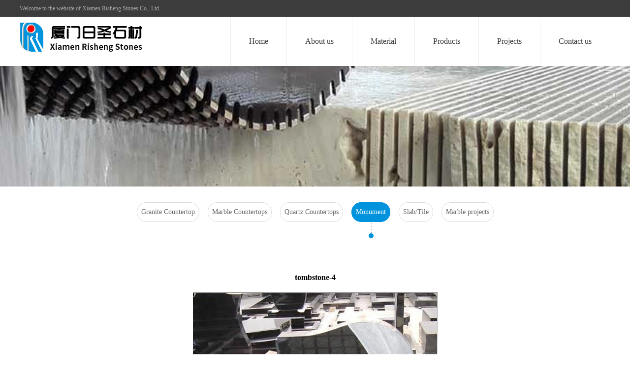

--- FILE ---
content_type: text/html; charset=utf-8
request_url: http://dshrsh.com/productsinfo.aspx?Cate_Id=47&Product_Id=211
body_size: 2516
content:

<!DOCTYPE html PUBLIC "-//W3C//DTD XHTML 1.0 Transitional//EN" "http://www.w3.org/TR/xhtml1/DTD/xhtml1-transitional.dtd">
<html xmlns="http://www.w3.org/1999/xhtml">
<head>
<meta http-equiv="Content-Type" content="text/html; charset=utf-8" />

<title></title>

<link rel="stylesheet" type="text/css" href="../../css/style.css"/>
<link rel="stylesheet" type="text/css" href="../../css/animate.css"/>
<link rel="stylesheet" type="text/css" href="../../css/jquery.bxslider.css"/>
<script type="text/javascript" src="../../js/jquery-1.8.3.min.js"></script>
<script type="text/javascript" src="../../js/jquery.bxslider.min.js"></script>
<script src="../../js/wow.min.js"></script>
<script>
	new WOW().init();
</script>

<script src="/sysaspx/common.js" type="text/javascript"></script>
</head>

<body>


<!--顶部条开始-->
<div class="w fl top">
	<div class="w1200">
    	<div class="fl">Welcome to the website of Xiamen Risheng Stones Co., Ltd.</div>
        <!--div class="fr"><a href="/CN/index.aspx">中文</a><a href="/EN/index.aspx">EN</a></div-->
    </div>
</div>
<!--顶部条结束-->
<!--导航栏开始-->
<div class="w fl" style="position:relative; z-index:2;">
	<div class="w1200">
    	<div class="fl logo fadeInLeft animated"><a href="index.aspx"><img src="../../images/blue.png" /></a></div>
        <div class="fr nav fadeInRight animated">
        	<ul>
            	<li><a href="index.aspx" style=" border-left:1px solid #eeeeee;">Home</a></li>
                <li><a href="about.aspx?Cate_Id=16">About us</a>
                 <ul class="sub">
                        <li><a href="about.aspx?Cate_Id=16">Company Profile</a></li>
            <li><a href="honorlist.aspx?Cate_Id=17">Factory</a></li>
            <li><a href="about.aspx?Cate_Id=18">Equipment</a></li>
            <li><a href="develop.aspx?Cate_Id=19">Source</a></li>
            <li><a href="about.aspx?Cate_Id=20">Sale Network</a></li>


          </ul>
                </li>
                <li><a href="news.aspx?Cate_Id=21">Material</a>
                 <ul class="sub">
                        <li><a href="news.aspx?Cate_Id=21">New Materials</a></li>
            <li><a href="news.aspx?Cate_Id=22">Marble Colors</a></li>
            <li><a href="news.aspx?Cate_Id=23">Granite Colors</a></li>
            <li><a href="news.aspx?Cate_Id=46">Quartz Colors</a></li>


          </ul></li>
                <li><a href="products.aspx?Cate_Id=26">Products</a>
                 <ul class="sub">
                        <li><a href="products.aspx?Cate_Id=26">Granite Countertop</a></li>
            <li><a href="products.aspx?Cate_Id=49">Marble Countertops</a></li>
            <li><a href="products.aspx?Cate_Id=48">Quartz Countertops</a></li>
            <li><a href="products.aspx?Cate_Id=47">Monument</a></li>
            <li><a href="products.aspx?Cate_Id=27">Slab/Tile</a></li>
            <li><a href="products.aspx?Cate_Id=25">Marble projects</a></li>


          </ul></li>
                <li><a href="projects.aspx?Cate_Id=32">Projects</a>
                 <ul class="sub">
                        <li><a href="projects.aspx?Cate_Id=32">Kitchen countertops</a></li>
            <li><a href="projects.aspx?Cate_Id=45">Vanity tops</a></li>


          </ul></li>
                <li><a href="contact.aspx?Cate_Id=6">Contact us</a>
                 <ul class="sub">
            


          </ul></li>
            </ul>
        </div>
    </div>
</div>
<!--导航栏结束-->
<script>
        
		  $(".nav  > ul > li").hover(function(){
		  $(this).find("a").addClass("active").end().siblings("li").find("a").removeClass("active");
		  $(this).find(".sub").stop().slideDown().end().siblings("li").find(".sub").hide();
		  },function(){
		   $(this).find(".sub").hide();
		  });
	
</script>
<!--Banner开始-->
                  <div class="fl w in-banner" style="background:url(/Upload/内页Banner/probanner-19383623174.jpg) top center;"></div>


<!--Banner结束-->
<!--内页导航开始-->

<style>
.in-nav li { margin:0px 7px;}
.in-nav li a { padding:0px 8px;}
</style>
<div class=" w fl in-nav">
	<div class=" tac w1200">
    	<ul>
    	    		<li><a href="products.aspx?Cate_Id=26" id="26">Granite Countertop</a><span id="span26"></span></li>
    		<li><a href="products.aspx?Cate_Id=49" id="49">Marble Countertops</a><span id="span49"></span></li>
    		<li><a href="products.aspx?Cate_Id=48" id="48">Quartz Countertops</a><span id="span48"></span></li>
    		<li><a href="products.aspx?Cate_Id=47" id="47">Monument</a><span id="span47"></span></li>
    		<li><a href="products.aspx?Cate_Id=27" id="27">Slab/Tile</a><span id="span27"></span></li>
    		<li><a href="products.aspx?Cate_Id=25" id="25">Marble projects</a><span id="span25"></span></li>


		</ul>
    </div>
</div>
 <script type="text/javascript">
		  $(document).ready(function(){
			var fid='47';
			if(!isNaN(fid))
			{
		   $("#"+fid+"").attr("class","active");
		   $("#span"+fid+"").show();
		   }
		
		}); 
		  
</script>
<!--内页导航结束-->
<!--内页内容开始-->
<div class="w fl in-con  fadeInUp animated">
	<div class="w1200 ">
      	        	<div class="w fl tac news-tt">tombstone-4</div>
          <div class="w fl tac news-pic"><img src="/upload/mult/202206/15/202206152012494587.jpg" /></div>
            <div class="w fl news-con">tombstone-4</div>
            <input type="button" name="button1" id="button1" style="background:#eee;float:right; border:1px solid #ccc; margin:25px 565px 40px 0px; width:60px; height:24px;" value="BACK" onClick="history.go(-1)">


       
       

    </div>
</div>

<!--内页内容结束-->
<!--底部开始-->

<div class="w fl bottom">
	<div class="w1200">
    	<div class="fl" style="width:600px;">
        	<div class="fl mt30 bt-nav">
            	<ul>
                  <li><a href="index.aspx" >Home</a></li>
                  <li><a href="about.aspx?Cate_Id=120">About us</a></li>
                  <li><a href="news.aspx?Cate_Id=124">News</a></li>
                  <li><a href="products.aspx?Cate_Id=127">Products</a></li>
                  <li><a href="projects.aspx?Cate_Id=134">Projects</a></li>
                  <li><a href="contact.aspx?Cate_Id=136">Contact us</a></li>
            	</ul>
            </div>
            <div class="fl mt10 copyright">  <p>Copyright 2024-2025 Risheng Stones&nbsp;<a href="https://beian.miit.gov.cn/" style="color:#fff;"> ICP Number 05030162-1</a></p>

</div>
        </div>
        <div class="fr mt30" style=" width:600px;">
        	<div class="fr bt-contact"><p>TEL：0592-5745151 FAX：0592-5745353&nbsp; &nbsp;E-mail:export@dshrsh.com;&nbsp; info@dshrsh.com</p>

</div>
            <div class="fr mt10 bt-links">Links：
                        <a href="#" target="_blank">Alibaba</a> |

 
            </div>
        </div>
	</div>
</div>
<!--底部结束-->

</body>
</html>


--- FILE ---
content_type: text/css
request_url: http://dshrsh.com/css/style.css
body_size: 4265
content:
@charset "utf-8";
/* CSS Document 2016.3 */
body { font-family:微软雅黑; margin:0;padding:0;font-size:12px;color:#333; width:auto; background-position:top; background-repeat:repeat-x;margin:0 auto; }
div,form,img,ul,ol,li,dl,dt,dd,p {margin:0;padding:0;border:0;}
ul,li{list-style-type:none;}
a {color:#333;}
img{border:0;vertical-align:middle;}
input,select,textarea{vertical-align:middle;}
h1,h2,h3,h4,h5,h6 {margin:0;padding:0;font-size:12px;font-weight:normal;}
/* Link */
a,span{text-decoration:none; }
a:hover {color:#0093dd;text-decoration:none;transition: all 300ms ease 0s;}
a:link, a:visited { text-decoration: none; transition: all 300ms ease 0s; outline:none;}
i,em,b{ font-style:normal;display: inline-block;}
.nomr { margin-right:0px!important;}
/* Other */
.clear{ clear:both;font-size:1px;width:1px;height:0;visibility:hidden; overflow:hidden;}
.clearfix:after{content:".";display:block; height:0;clear:both;visibility:hidden;} /* only FF */
.fl{float:left;}
.fr{float:right;}
/*.mauto{width:1200px; margin:0 auto;}*/

.ml10{ margin-left:10px;}
.ml15{ margin-left:15px;}
.ml25{ margin-left:25px;}


.mt5{margin-top:5px;}
.mt10{ margin-top:10px;}
.mt15{ margin-top:15px;}
.mt20{ margin-top:20px;}
.mt25{ margin-top:25px;}
.mt30{ margin-top:30px;}
.mt40{ margin-top:40px;}
.mt50{ margin-top:50px;}
.mt60{ margin-top:60px;}
.mb10{ margin-bottom:10px;}
.mb20 {margin-bottom:20px;}
.mtb10{ margin:10px 0px;}
.pt10{padding-top:10px;}
.pt15{padding-top:15px;}
.plr15{padding: 0px 15px;}
.ptb10{padding:10px 0px;}
.pl10{ padding-left:10px;}
.pl15{ padding-left:15px;}
.pl20{padding-left:20px;}
.pb10{ padding-bottom:10px;}
.ptm10{ padding:10px 0px;}

.ov{ overflow:hidden;}
.db{ display:block;}
.dib{ display:inline-block;}
.dn{ display:none;}
.abs{position:absolute;}
.rel{position:relative;}
.ftb{font-weight:bold;}
.mb10{margin-bottom:10px;}
.tac{ text-align:center;}
.tar{ text-align:right;}
.tal{ text-align:left;}
.w{ width:100%;}
.w1200 { width:1200px; margin:0px auto;}
.w1240 { width:1240px; margin:0px auto;}

/* Font  */
.f10px{font-size:10px;}
.f11px{font-size:11px;}
.f12px{font-size:12px;}
.f14px{font-size:14px;}
.f15px{font-size:15px;}
.f16px{font-size:16px;}
.f18px{font-size:18px;}
.f20px{font-size:20px;}
.li20px{line-height:20px;}
.li22px{line-height:22px;}
.li24px{line-height:24px;}
.li26px{line-height:26px;}
.li28px{line-height:28px;}
.li30px{line-height:30px;}
.li40px{line-height:40px;}
.li50px{line-height:50px;}
.f18px{font-size:18px;}
.f20px{font-size:20px;}
.f22px{font-size:22px;}
.f24px{font-size:24px;}
.f30px{font-size:30px;}
.f36px{font-size:36px;}
.yahei{font-family:微软雅黑;}
.song{font-family:"宋体";}
.heiti{font-family:"黑体";}

.breadnav { font-size:12px; color:#999;}
.breadnav a { font-size:12px; color:#999;}

/*top*/
.top { background:#3c3c3c; height:34px; color:#ababab; line-height:34px; }
.top a { color:#ababab; width:44px; height:20px; line-height:20px; display:inline-block; margin-top:6px; margin-left:5px; text-align:center; border-radius:6px; border:1px solid #ababab;}
.logo { margin-top:12px;}
.nav > ul > li { float:left;height:100px;position:relative;}
.nav > ul > li > a { display:block; height:100px; line-height:100px; font-size:16px; color:#3c3c3c;border-right:1px solid #eeeeee; padding:0px 37px;}
.nav > ul >  li > a:hover { background:#fcfcfc; color:#0093dd; border-top:5px solid #0093dd; height:95px;}

.sub { width:100%;  display:none; position:absolute; top:100px; left:0px; z-index:9999; background:#fcfcfc; }
.sub li { width:100%;color:#666;}
.sub li a{ width:100%; text-align:center; font-size:12px; height:36px; line-height:36px; display:block; color:#666;}
.sub a:hover {  color:#FFF; background:#0093dd;font-size:13px;}


/*新品*/
.i-new-pro { padding-top:54px; text-align:center;}
.i-new-pro .t1 em { font-size:24px; color:#000; width:100%; text-align:center; font-weight:bold;}
.i-new-pro .t1 span { display:block; width:100%; text-align:center; font-size:12px; color:#999999; margin-top:10px;}
.i-new-pro .t1 i { width:38px; height:2px; margin:0px auto; background:#0093dd; margin-top:8px;}
.i-new-pro .a1 {width:300px; height:220px; overflow:hidden}
.i-new-pro .a1 img {width:300px; height:220px;transition: all 300ms ease 0s;}
.i-new-pro .a1 a:hover img {transform: scale(1.1,1.1);
-ms-transform: scale(1.1,1.1);	/* IE 9 */
-webkit-transform: scale(1.1,1.1);	/* Safari 和 Chrome */
-o-transform: scale(1.1,1.1);	/* Opera */
-moz-transform:scale(1.1,1.1);	/* Firefox */transition: all 300ms ease 0s;}
.i-new-pro .b1, .i-new-pro .b2 { position:relative; width:300px; height:150px; padding-top:70px; background:#f6f6f6; text-align:center; font-size:18px; color:#000; z-index:2;}
.i-new-pro .b1 span , .i-new-pro .b2 span{ display:block; width:300px; margin-top:10px;}
.i-new-pro .b1 span a ,.i-new-pro .b2 span a { font-size:12px; color:#666666}
.i-new-pro .b1 span a:hover , .i-new-pro .b2 span a:hover{ color:#0093dd}
.i-new-pro .b1 i , .i-new-pro .b2 i { width:46px; height:3px; background:#bbbbbb;display:block; margin:15px auto; }
.i-new-pro .b1 em { background:url(../images/triangle.png); width:14px; height:22px; position:absolute; left:-14px; top:100px;}
.i-new-pro .b2 em { background:url(../images/triangle1.png); width:14px; height:22px; position:absolute; right:-14px; top:100px;}
.i-new-pro .more a{ display:block; width:104px; height:40px; line-height:40px; border:1px solid #0093dd; text-align:center; color:#0093dd; margin:0px auto; margin-top:35px; font-size:14px;}

/*关于我们*/
.i-about { height:312px; background:url(../images/aboutbg.jpg) top center no-repeat; margin-top:50px;text-align:center; padding-top:40px;}
.i-about .t1 em { font-size:24px; color:#fff; width:100%; text-align:center; font-weight:bold;}
.i-about .t1 span { display:block; width:100%; text-align:center; font-size:12px; color:#fff; margin-top:10px;}
.i-about .t1 i { width:38px; height:2px; margin:0px auto; background:#fff; margin-top:8px;}
.i-about .con2 { background:#fff;top:102px; left:0px; height:327px;border-bottom:4px solid #f2f2f2;}
.i-about .video {width:366px; height:260px; margin-top:40px; margin-left:40px;}
.i-about .intro { width:719px; margin-left:35px; margin-top:40px; line-height:32px; color:#333333; font-size:13px; text-align:justify; height:190px; overflow:hidden;}
.i-about .more a{ display:block; width:88px; height:30px; line-height:30px; background:#0093dd; text-align:center; color:#fff; margin-top:25px; font-size:14px; margin-left:35px;}

/*工厂*/
.i-fac { margin-top:174px; text-align:center;}
.i-fac .t1 em { font-size:24px; color:#000; width:100%; text-align:center; font-weight:bold;}
.i-fac .t1 span { display:block; width:100%; text-align:center; font-size:12px; color:#999999; margin-top:10px;}
.i-fac .t1 i { width:38px; height:2px; margin:0px auto; background:#0093dd; margin-top:8px;}

.cont_right{width:1240px; float:right; margin-top:32px;}
.pro_list{ width:1240px;height:195px; float:left; overflow:hidden;}
.links{width:1240px; float:left;overflow:hidden;}
.mr_frbox { height:195px;}
.mr_frBtnL { float: left; cursor: pointer; display: inline; }
.mr_frUl { float: left;width:1120px; height:195px;overflow:hidden;}
.mr_frBtnR { float: right; cursor: pointer; }
.mr_frUl ul a { width:270px; height:195px; margin-right:14px; font-family: "微软雅黑"; font-size:13px; color:#333; line-height:28px; overflow:hidden; text-align:center; float:left;}
.mr_frUl ul a:hover{color:#00358b;}
.mr_frUl ul li { display: inline; float: left; width:270px; height:195px; overflow: hidden;}
.mr_frUl ul li img { width:270px; height:195px;  display: block; }
.mr_frUl ul li:hover{ width:270px; height:195px; opacity:0.8;}
.prevs{width:45px; height:45px; float:left; background:url(../images/left.png); margin-top:70px; margin-right:15px;}
.nexts{width:45px; height:45px;float:right; background:url(../images/right.png); margin-top:70px; margin-left:15px;}


/*首页发展历程*/
.i-dev { background:#f9f9f9; margin-top:40px; padding-bottom:80px;}
.i-dev .pic { margin-top:100px;}
.dev-list { width:800px; border-left:1px solid #a2d5b8; margin-top:75px;}
.dev-list ul li { position:relative; padding-left:10px; float:left; margin-bottom:30px;}
.dev-list ul li i { position:absolute; width:9px; height:9px; background:#0093dd; border-radius:9px; left:-4px; top:8px;}
.dev-list ul li span { font-size:16px; font-weight:bold; color:#0093dd; display:block; float:left; width:80px;}
.dev-list ul li em { float:right; width:710px; color:#666666; font-size:13px; line-height:30px; margin-top:-6px;}

/*快速导航*/
.i-icons  { margin-top:70px; height:120px;}
.i-icons dl { float:left;width:370px; padding-left:30px; background:url(../images/icon-bg.png) 350px no-repeat;}
.i-icons dl dt { float:left; width:58px; margin-right:10px;}
.i-icons dl dd { float:left;width:200px; color:#999999; margin-bottom:5px; }
.i-icons dl dd a { font-size:18px; font-weight:bold; color:#000;}

/*底部*/
.bottom { height:100px; background:#3c3c3c;color:#a7a7a7;}
.bt-nav ul li {float:left;}
.bt-nav ul li a{ color:#a7a7a7;  padding-right:20px; border-right:1px solid #a7a7a7; margin-right:20px; display:inline-block; height:12px; line-height:12px;}
.copyright {}
.bt-contact {}
.bt-links a { display:inline-block;color:#a7a7a7;}

/*内页公用*/
.in-banner { height:245px; z-index:9999}
.in-nav { height:68px; border-bottom:1px solid #e5e5e5; padding-top:32px;}
.in-nav ul { width:100%; float:left; text-align:center;}
.in-nav  li { display:inline-block; margin:0px 10px; position:relative;}
.in-nav  li a { display:inline-block; padding:0px 15px; height:38px; line-height:38px; border:1px solid #dcdcdc; border-radius:19px; color:#666; font-size:14px;}
.in-nav  li span { position:absolute; background:url(../images/innav-h.png); width:10px; height:30px; display:block; bottom:-33px; left:45%; display:none;}
.in-nav  li:hover span { display:block;}
.on {}
.in-nav  li a:hover {border:1px solid #0093dd; background:#0093dd; color:#fff;}
.in-nav  li a.active {border:1px solid #0093dd; background:#0093dd; color:#fff;}
.in-nav  li.active span { display:block;}
.in-con { padding:54px 0px; font-size:14px; color:#333;}

/*内页发展历程*/
.in-dev-list { width:1200px; border-left:1px solid #a2d5b8; }
.in-dev-list ul li { position:relative; padding-left:10px; float:left; margin-bottom:30px;}
.in-dev-list ul li i { position:absolute; width:9px; height:9px; background:#0093dd; border-radius:9px; left:-4px; top:8px;}
.in-dev-list ul li span { font-size:16px; font-weight:bold; color:#0093dd; display:block; float:left; width:80px;}
.in-dev-list ul li em { float:right; width:1108px; color:#666666; font-size:13px; line-height:30px; margin-top:-6px;}

/*荣誉资质*/

.honor-list ul li { float:left; width:390px; height:286px; overflow:hidden; margin-right:15px; margin-bottom:15px;}
.honor-list ul li img {width:390px; height:286px;transition: all 300ms ease 0s;}
.honor-list ul li a:hover img { opacity:0.8;}
.honor-list ul li .pro-t {width:360px; height:286px; line-height:50px; text-align:center;background:url(../images/pro-t-bg.png) repeat; top:236px; left:0px; padding:0px 15px; color:#fff; font-size:16px; display:block;}


/*新闻*/
.in-newslist .more { margin-top:30px;}
.in-newslist .more a{ background:url(../images/news-more.png); display:block; width:46px; height:46px;}
.in-newslist li { padding:38px 0px; border-bottom:1px solid #e5e5e5; float:left;}
.in-newslist li:hover .more a{background:url(../images/news-more-h.png);}
.in-newslist li:hover .newlist-t a {color:#0093dd;}
.newlist-time { width:92px; font-size:36px; color:#333; margin-right:33px;}
.newlist-time span { display:block; width:92px; text-align:right; font-size:14px; color:#999999;}
.newlist-pic { margin-right:46px;}
.newlist-pic img { width:230px; height:120px;}
.newlist-t { width:653px; margin-right:100px; }
.newlist-t a {color:#333; font-size:18px;}
.newlist-t a span { display:block; font-size:14px; color:#666666; margin-top:15px; line-height:24px;}
/*新闻详情*/
.news-tt { height:60px; line-height:60px; font-size:16px; font-weight:bold; color:#000; }
.news-at {border-bottom:1px dashed #eee; padding-bottom:20px;border-bottom:1px dashed #ccc; color:#666}
.news-con { padding:40px 0px;}
/*产品*/
.in-prolist {}
.in-prolist ul li { float:left; width:390px; height:286px; overflow:hidden; margin-right:15px; margin-bottom:15px;}
.in-prolist ul li img {width:390px; height:286px;transition: all 300ms ease 0s;}
.in-prolist ul li a:hover img { opacity:0.8;}
.in-prolist ul li .pro-t {width:360px; height:286px; line-height:50px; text-align:center;background:url(../images/pro-t-bg.png) repeat; top:236px; left:0px; padding:0px 15px; color:#fff; font-size:16px; display:block;}

/*page*/
#dcms_pager .pages {border:none;text-transform:uppercase;font-size:12px;margin:10px 0 30px 0;padding:30px 0px;height:40px;clear:both;text-align:center;}
#dcms_pager .pages a {border:1px solid #ccc;text-decoration:none;margin:0 5px 0 0;padding:10px;font-size:12px;height:40px;line-height:40px;background:#fff;}
#dcms_pager .pages a:hover {border:1px solid #dcdcdc;}
#dcms_pager .pages .pgempty {border:1px solid #dcdcdc;color:#999999;background:#fff;}
#dcms_pager .pages .pgcurrent {border:1px solid #aeaeae;color:#fff;font-weight:bold;background-color:#0093dd;}


